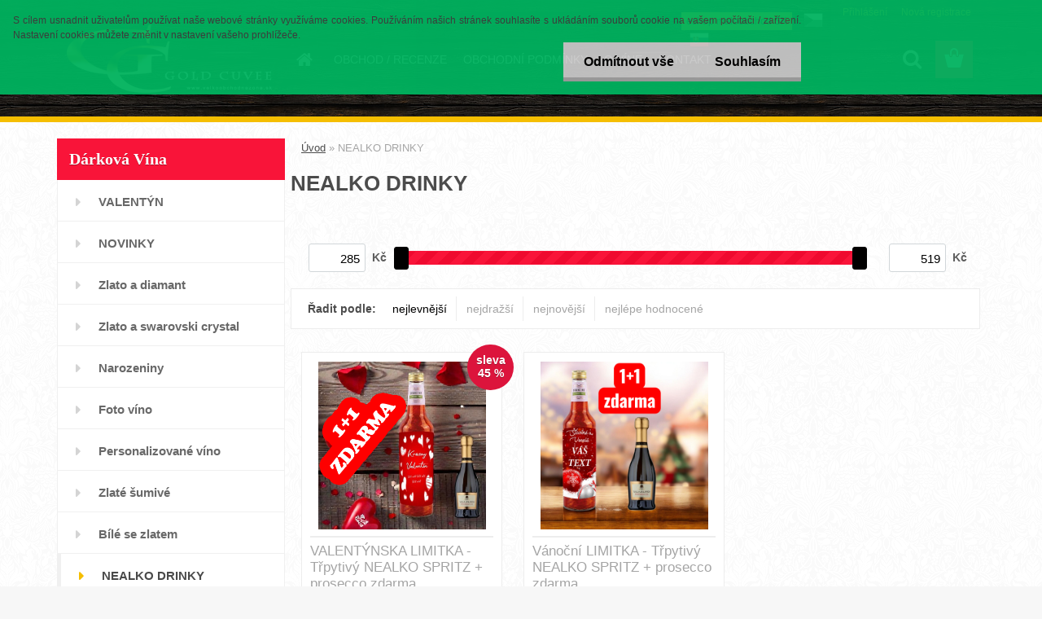

--- FILE ---
content_type: text/html; charset=utf-8
request_url: https://www.darkovevino.eu/NEALKO-DRINKY-c63_0_1.htm
body_size: 19576
content:


        <!DOCTYPE html>
    <html xmlns:og="http://ogp.me/ns#" xmlns:fb="http://www.facebook.com/2008/fbml" lang="cs" class="tmpl__3rs08">
      <head>
          <script>
              window.cookie_preferences = getCookieSettings('cookie_preferences');
              window.cookie_statistics = getCookieSettings('cookie_statistics');
              window.cookie_marketing = getCookieSettings('cookie_marketing');

              function getCookieSettings(cookie_name) {
                  if (document.cookie.length > 0)
                  {
                      cookie_start = document.cookie.indexOf(cookie_name + "=");
                      if (cookie_start != -1)
                      {
                          cookie_start = cookie_start + cookie_name.length + 1;
                          cookie_end = document.cookie.indexOf(";", cookie_start);
                          if (cookie_end == -1)
                          {
                              cookie_end = document.cookie.length;
                          }
                          return unescape(document.cookie.substring(cookie_start, cookie_end));
                      }
                  }
                  return false;
              }
          </script>
                    <script async src="https://www.googletagmanager.com/gtag/js?id=NFTQ68D"></script>
                            <script>
                    window.dataLayer = window.dataLayer || [];
                    function gtag(){dataLayer.push(arguments)};
                    gtag('consent', 'default', {
                        'ad_storage': String(window.cookie_marketing) !== 'false' ? 'granted' : 'denied',
                        'analytics_storage': String(window.cookie_statistics) !== 'false' ? 'granted' : 'denied',
                        'ad_personalization': String(window.cookie_statistics) !== 'false' ? 'granted' : 'denied',
                        'ad_user_data': String(window.cookie_statistics) !== 'false' ? 'granted' : 'denied'
                    });
                    dataLayer.push({
                        'event': 'default_consent'
                    });
                </script>
                    <script>(function(w,d,s,l,i){w[l]=w[l]||[];w[l].push({'gtm.start':
          new Date().getTime(),event:'gtm.js'});var f=d.getElementsByTagName(s)[0],
        j=d.createElement(s),dl=l!='dataLayer'?'&l='+l:'';j.async=true;j.src=
        'https://www.googletagmanager.com/gtm.js?id='+i+dl;f.parentNode.insertBefore(j,f);
      })(window,document,'script','dataLayer','GTM-NFTQ68D');
        window.dataLayer = window.dataLayer || [];
        window.dataLayer.push({
            event: 'eec.pageview',
            clientIP: '18.191.246.XX'
        });

    </script>
          <script type="text/javascript" src="https://c.seznam.cz/js/rc.js"></script>
              <title>NEALKOHOLICKÉ DRINKY</title>
        <script type="text/javascript">var action_unavailable='action_unavailable';var id_language = 'cs';var id_country_code = 'CZ';var language_code = 'cs-CZ';var path_request = '/request.php';var type_request = 'POST';var cache_break = "2519"; var enable_console_debug = false; var enable_logging_errors = false;var administration_id_language = 'cs';var administration_id_country_code = 'CZ';</script>          <script type="text/javascript" src="//ajax.googleapis.com/ajax/libs/jquery/1.8.3/jquery.min.js"></script>
          <script type="text/javascript" src="//code.jquery.com/ui/1.12.1/jquery-ui.min.js" ></script>
                  <script src="/wa_script/js/jquery.hoverIntent.minified.js?_=2025-01-22-11-52" type="text/javascript"></script>
        <script type="text/javascript" src="/admin/jscripts/jquery.qtip.min.js?_=2025-01-22-11-52"></script>
                  <script src="/wa_script/js/jquery.selectBoxIt.min.js?_=2025-01-22-11-52" type="text/javascript"></script>
                  <script src="/wa_script/js/bs_overlay.js?_=2025-01-22-11-52" type="text/javascript"></script>
        <script src="/wa_script/js/bs_design.js?_=2025-01-22-11-52" type="text/javascript"></script>
        <script src="/admin/jscripts/wa_translation.js?_=2025-01-22-11-52" type="text/javascript"></script>
        <link rel="stylesheet" type="text/css" href="/css/jquery.selectBoxIt.wa_script.css?_=2025-01-22-11-52" media="screen, projection">
        <link rel="stylesheet" type="text/css" href="/css/jquery.qtip.lupa.css?_=2025-01-22-11-52">
        
                  <script src="/wa_script/js/jquery.colorbox-min.js?_=2025-01-22-11-52" type="text/javascript"></script>
          <link rel="stylesheet" type="text/css" href="/css/colorbox.css?_=2025-01-22-11-52">
          <script type="text/javascript">
            jQuery(document).ready(function() {
              (function() {
                function createGalleries(rel) {
                  var regex = new RegExp(rel + "\\[(\\d+)]"),
                      m, group = "g_" + rel, groupN;
                  $("a[rel*=" + rel + "]").each(function() {
                    m = regex.exec(this.getAttribute("rel"));
                    if(m) {
                      groupN = group + m[1];
                    } else {
                      groupN = group;
                    }
                    $(this).colorbox({
                      rel: groupN,
                      slideshow:false,
                       maxWidth: "85%",
                       maxHeight: "85%",
                       returnFocus: false
                    });
                  });
                }
                createGalleries("lytebox");
                createGalleries("lyteshow");
              })();
            });</script>
          <script type="text/javascript">
      function init_products_hovers()
      {
        jQuery(".product").hoverIntent({
          over: function(){
            jQuery(this).find(".icons_width_hack").animate({width: "130px"}, 300, function(){});
          } ,
          out: function(){
            jQuery(this).find(".icons_width_hack").animate({width: "10px"}, 300, function(){});
          },
          interval: 40
        });
      }
      jQuery(document).ready(function(){

        jQuery(".param select, .sorting select").selectBoxIt();

        jQuery(".productFooter").click(function()
        {
          var $product_detail_link = jQuery(this).parent().find("a:first");

          if($product_detail_link.length && $product_detail_link.attr("href"))
          {
            window.location.href = $product_detail_link.attr("href");
          }
        });
        init_products_hovers();
        
        ebar_details_visibility = {};
        ebar_details_visibility["user"] = false;
        ebar_details_visibility["basket"] = false;

        ebar_details_timer = {};
        ebar_details_timer["user"] = setTimeout(function(){},100);
        ebar_details_timer["basket"] = setTimeout(function(){},100);

        function ebar_set_show($caller)
        {
          var $box_name = $($caller).attr("id").split("_")[0];

          ebar_details_visibility["user"] = false;
          ebar_details_visibility["basket"] = false;

          ebar_details_visibility[$box_name] = true;

          resolve_ebar_set_visibility("user");
          resolve_ebar_set_visibility("basket");
        }

        function ebar_set_hide($caller)
        {
          var $box_name = $($caller).attr("id").split("_")[0];

          ebar_details_visibility[$box_name] = false;

          clearTimeout(ebar_details_timer[$box_name]);
          ebar_details_timer[$box_name] = setTimeout(function(){resolve_ebar_set_visibility($box_name);},300);
        }

        function resolve_ebar_set_visibility($box_name)
        {
          if(   ebar_details_visibility[$box_name]
             && jQuery("#"+$box_name+"_detail").is(":hidden"))
          {
            jQuery("#"+$box_name+"_detail").slideDown(300);
          }
          else if(   !ebar_details_visibility[$box_name]
                  && jQuery("#"+$box_name+"_detail").not(":hidden"))
          {
            jQuery("#"+$box_name+"_detail").slideUp(0, function() {
              $(this).css({overflow: ""});
            });
          }
        }

        
        jQuery("#user_icon").hoverIntent({
          over: function(){
            ebar_set_show(this);
            jQuery("#ebar_right_content .img_cart, #basket_icon").qtip("hide");
          } ,
          out: function(){
            ebar_set_hide(this);
          },
          interval: 40
        });
        
        jQuery("#user_icon").click(function(e)
        {
          if(jQuery(e.target).attr("id") == "user_icon")
          {
            window.location.href = "https://www.darkovevino.eu/darkovevino/e-login/";
          }
        });

        jQuery("#basket_icon").click(function(e)
        {
          if(jQuery(e.target).attr("id") == "basket_icon")
          {
            window.location.href = "https://www.darkovevino.eu/darkovevino/e-basket/";
          }
        });
      BS.Basket.$default_top_basket = false;
      });
    </script>        <meta http-equiv="Content-language" content="cs">
        <meta http-equiv="Content-Type" content="text/html; charset=utf-8">
        <meta name="language" content="czech">
        <meta name="keywords" content="nealko,drinky">
        <meta name="description" content="NEALKO DRINKY">
        <meta name="revisit-after" content="1 Days">
        <meta name="distribution" content="global">
        <meta name="expires" content="never">
                  <meta name="expires" content="never">
                    <link rel="canonical" href="https://www.darkovevino.eu/NEALKO-DRINKY-c63_0_1.htm"/>
          <meta property="og:image" content="http://www.darkovevino.eu/fotky38261/design_setup/images/custom_image_logo.png" />
<meta property="og:image:secure_url" content="https://www.darkovevino.eu/fotky38261/design_setup/images/custom_image_logo.png" />
<meta property="og:image:type" content="image/jpeg" />
<meta property="og:url" content="http://www.darkovevino.eu/darkovevino/eshop/63-1-NEALKO-DRINKY" />
<meta property="og:title" content="NEALKOHOLICKÉ DRINKY" />
<meta property="og:description" content="NEALKO DRINKY" />
<meta property="og:type" content="website" />
<meta property="og:site_name" content="Dárkové vína na narozeniny a svátky. Maloobchod - Velkoobchod." />

<meta name="google-site-verification" content="Y328lY6-M9gn-V9ihoArBmgPYjvP54rfZot-mOuOcvI"/>            <meta name="robots" content="index, follow">
                      <link href="//www.darkovevino.eu/fotky38261/favicon-16x16.png" rel="icon" type="image/png">
          <link rel="shortcut icon" type="image/png" href="//www.darkovevino.eu/fotky38261/favicon-16x16.png">
                  <link rel="stylesheet" type="text/css" href="/css/lang_dependent_css/lang_cs.css?_=2025-01-22-11-52" media="screen, projection">
                <link rel='stylesheet' type='text/css' href='/wa_script/js/styles.css?_=2025-01-22-11-52'>
        <script language='javascript' type='text/javascript' src='/wa_script/js/javascripts.js?_=2025-01-22-11-52'></script>
        <script language='javascript' type='text/javascript' src='/wa_script/js/check_tel.js?_=2025-01-22-11-52'></script>
          <script src="/assets/javascripts/buy_button.js?_=2025-01-22-11-52"></script>
            <script type="text/javascript" src="/wa_script/js/bs_user.js?_=2025-01-22-11-52"></script>
        <script type="text/javascript" src="/wa_script/js/bs_fce.js?_=2025-01-22-11-52"></script>
        <script type="text/javascript" src="/wa_script/js/bs_fixed_bar.js?_=2025-01-22-11-52"></script>
        <script type="text/javascript" src="/bohemiasoft/js/bs.js?_=2025-01-22-11-52"></script>
        <script src="/wa_script/js/jquery.number.min.js?_=2025-01-22-11-52" type="text/javascript"></script>
        <script type="text/javascript">
            BS.User.id = 38261;
            BS.User.domain = "darkovevino";
            BS.User.is_responsive_layout = true;
            BS.User.max_search_query_length = 50;
            BS.User.max_autocomplete_words_count = 5;

            WA.Translation._autocompleter_ambiguous_query = ' Hledavý výraz je pro našeptávač příliš obecný. Zadejte prosím další znaky, slova nebo pokračujte odesláním formuláře pro vyhledávání.';
            WA.Translation._autocompleter_no_results_found = ' Nebyly nalezeny žádné produkty ani kategorie.';
            WA.Translation._error = " Chyba";
            WA.Translation._success = " Nastaveno";
            WA.Translation._warning = " Upozornění";
            WA.Translation._multiples_inc_notify = '<p class="multiples-warning"><strong>Tento produkt je možné objednat pouze v násobcích #inc#. </strong><br><small>Vámi zadaný počet kusů byl navýšen dle tohoto násobku.</small></p>';
            WA.Translation._shipping_change_selected = " Změnit...";
            WA.Translation._shipping_deliver_to_address = " Zásilka bude doručena na zvolenou adresu";

            BS.Design.template = {
              name: "3rs08",
              is_selected: function(name) {
                if(Array.isArray(name)) {
                  return name.indexOf(this.name) > -1;
                } else {
                  return name === this.name;
                }
              }
            };
            BS.Design.isLayout3 = true;
            BS.Design.templates = {
              TEMPLATE_ARGON: "argon",TEMPLATE_NEON: "neon",TEMPLATE_CARBON: "carbon",TEMPLATE_XENON: "xenon",TEMPLATE_AURUM: "aurum",TEMPLATE_CUPRUM: "cuprum",TEMPLATE_ERBIUM: "erbium",TEMPLATE_CADMIUM: "cadmium",TEMPLATE_BARIUM: "barium",TEMPLATE_CHROMIUM: "chromium",TEMPLATE_SILICIUM: "silicium",TEMPLATE_IRIDIUM: "iridium",TEMPLATE_INDIUM: "indium",TEMPLATE_OXYGEN: "oxygen",TEMPLATE_HELIUM: "helium",TEMPLATE_FLUOR: "fluor",TEMPLATE_FERRUM: "ferrum",TEMPLATE_TERBIUM: "terbium",TEMPLATE_URANIUM: "uranium",TEMPLATE_ZINCUM: "zincum",TEMPLATE_CERIUM: "cerium",TEMPLATE_KRYPTON: "krypton",TEMPLATE_THORIUM: "thorium",TEMPLATE_ETHERUM: "etherum",TEMPLATE_KRYPTONIT: "kryptonit",TEMPLATE_TITANIUM: "titanium",TEMPLATE_PLATINUM: "platinum"            };
        </script>
        <script async src="//pagead2.googlesyndication.com/pagead/js/adsbygoogle.js"></script>
<script>
  (adsbygoogle = window.adsbygoogle || []).push({
    google_ad_client: "ca-pub-6284390062605122",
    enable_page_level_ads: true
  });
</script>
          <script src="/js/progress_button/modernizr.custom.js"></script>
                      <link rel="stylesheet" type="text/css" href="/bower_components/owl.carousel/dist/assets/owl.carousel.min.css" />
            <link rel="stylesheet" type="text/css" href="/bower_components/owl.carousel/dist/assets/owl.theme.default.min.css" />
            <script src="/bower_components/owl.carousel/dist/owl.carousel.min.js"></script>
                    <link rel="stylesheet" type="text/css" href="//static.bohemiasoft.com/jave/style.css?_=2025-01-22-11-52" media="screen">
                    <link rel="stylesheet" type="text/css" href="/css/font-awesome.4.7.0.min.css" media="screen">
          <link rel="stylesheet" type="text/css" href="/sablony/nove/3rs08/3rs08red/css/product_var3.css?_=2025-01-22-11-52" media="screen">
                    <link rel="stylesheet"
                type="text/css"
                id="tpl-editor-stylesheet"
                href="/sablony/nove/3rs08/3rs08red/css/colors.css?_=2025-01-22-11-52"
                media="screen">

          <meta name="viewport" content="width=device-width, initial-scale=1.0">
          <link rel="stylesheet" 
                   type="text/css" 
                   href="https://static.bohemiasoft.com/custom-css/argon.css?_1764923345" 
                   media="screen"><link rel="stylesheet" type="text/css" href="/css/steps_order.css?_=2025-01-22-11-52" media="screen"><style type="text/css">
               <!--#site_logo{
                  width: 275px;
                  height: 100px;
                  background-image: url('/fotky38261/design_setup/images/custom_image_logo.png?cache_time=1453121021');
                  background-repeat: no-repeat;
                  
                }html body .myheader { 
          
          border: black;
          background-repeat: repeat;
          background-position: 0px 0px;
          
        }#page_background{
                  background-image: url('/fotky38261/design_setup/images/custom_image_aroundpage.png?cache_time=1453121021');
                  background-repeat: repeat;
                  background-position: 50% 50%;
                  background-color: #ffffff;
                }.bgLupa{
                  padding: 0;
                  border: none;
                }

 :root { 
 }
-->
                </style>          <link rel="stylesheet" type="text/css" href="/fotky38261/design_setup/css/user_defined.css?_=1645538016" media="screen, projection">
                    <script type="text/javascript" src="/admin/jscripts/wa_dialogs.js?_=2025-01-22-11-52"></script>
            <script>
      $(document).ready(function() {
        if (getCookie('show_cookie_message' + '_38261_cz') != 'no') {
          if($('#cookies-agreement').attr('data-location') === '0')
          {
            $('.cookies-wrapper').css("top", "0px");
          }
          else
          {
            $('.cookies-wrapper').css("bottom", "0px");
          }
          $('.cookies-wrapper').show();
        }

        $('#cookies-notify__close').click(function() {
          setCookie('show_cookie_message' + '_38261_cz', 'no');
          $('#cookies-agreement').slideUp();
          $("#masterpage").attr("style", "");
          setCookie('cookie_preferences', 'true');
          setCookie('cookie_statistics', 'true');
          setCookie('cookie_marketing', 'true');
          window.cookie_preferences = true;
          window.cookie_statistics = true;
          window.cookie_marketing = true;
          if(typeof gtag === 'function') {
              gtag('consent', 'update', {
                  'ad_storage': 'granted',
                  'analytics_storage': 'granted',
                  'ad_user_data': 'granted',
                  'ad_personalization': 'granted'
              });
          }
         return false;
        });

        $("#cookies-notify__disagree").click(function(){
            save_preferences();
        });

        $('#cookies-notify__preferences-button-close').click(function(){
            var cookies_notify_preferences = $("#cookies-notify-checkbox__preferences").is(':checked');
            var cookies_notify_statistics = $("#cookies-notify-checkbox__statistics").is(':checked');
            var cookies_notify_marketing = $("#cookies-notify-checkbox__marketing").is(':checked');
            save_preferences(cookies_notify_preferences, cookies_notify_statistics, cookies_notify_marketing);
        });

        function save_preferences(preferences = false, statistics = false, marketing = false)
        {
            setCookie('show_cookie_message' + '_38261_cz', 'no');
            $('#cookies-agreement').slideUp();
            $("#masterpage").attr("style", "");
            setCookie('cookie_preferences', preferences);
            setCookie('cookie_statistics', statistics);
            setCookie('cookie_marketing', marketing);
            window.cookie_preferences = preferences;
            window.cookie_statistics = statistics;
            window.cookie_marketing = marketing;
            if(marketing && typeof gtag === 'function')
            {
                gtag('consent', 'update', {
                    'ad_storage': 'granted'
                });
            }
            if(statistics && typeof gtag === 'function')
            {
                gtag('consent', 'update', {
                    'analytics_storage': 'granted',
                    'ad_user_data': 'granted',
                    'ad_personalization': 'granted',
                });
            }
            if(marketing === false && BS && BS.seznamIdentity) {
                BS.seznamIdentity.clearIdentity();
            }
        }

        /**
         * @param {String} cookie_name
         * @returns {String}
         */
        function getCookie(cookie_name) {
          if (document.cookie.length > 0)
          {
            cookie_start = document.cookie.indexOf(cookie_name + "=");
            if (cookie_start != -1)
            {
              cookie_start = cookie_start + cookie_name.length + 1;
              cookie_end = document.cookie.indexOf(";", cookie_start);
              if (cookie_end == -1)
              {
                cookie_end = document.cookie.length;
              }
              return unescape(document.cookie.substring(cookie_start, cookie_end));
            }
          }
          return "";
        }
        
        /**
         * @param {String} cookie_name
         * @param {String} value
         */
        function setCookie(cookie_name, value) {
          var time = new Date();
          time.setTime(time.getTime() + 365*24*60*60*1000); // + 1 rok
          var expires = "expires="+time.toUTCString();
          document.cookie = cookie_name + "=" + escape(value) + "; " + expires + "; path=/";
        }
      });
    </script>
    <script async src="https://www.googletagmanager.com/gtag/js?id=AW-792759427"></script><script>
window.dataLayer = window.dataLayer || [];
function gtag(){dataLayer.push(arguments);}
gtag('js', new Date());
gtag('config', 'AW-792759427', { debug_mode: true });
</script>        <script type="text/javascript" src="/wa_script/js/search_autocompleter.js?_=2025-01-22-11-52"></script>
                <link rel="stylesheet" type="text/css" href="/assets/vendor/magnific-popup/magnific-popup.css" />
      <script src="/assets/vendor/magnific-popup/jquery.magnific-popup.js"></script>
      <script type="text/javascript">
        BS.env = {
          decPoint: ",",
          basketFloatEnabled: false        };
      </script>
      <script type="text/javascript" src="/node_modules/select2/dist/js/select2.min.js"></script>
      <script type="text/javascript" src="/node_modules/maximize-select2-height/maximize-select2-height.min.js"></script>
      <script type="text/javascript">
        (function() {
          $.fn.select2.defaults.set("language", {
            noResults: function() {return " Nenalezeny žádné položky"},
            inputTooShort: function(o) {
              var n = o.minimum - o.input.length;
              return " Prosím zadejte #N# nebo více znaků.".replace("#N#", n);
            }
          });
          $.fn.select2.defaults.set("width", "100%")
        })();

      </script>
      <link type="text/css" rel="stylesheet" href="/node_modules/select2/dist/css/select2.min.css" />
      <script type="text/javascript" src="/wa_script/js/countdown_timer.js?_=2025-01-22-11-52"></script>
      <script type="text/javascript" src="/wa_script/js/app.js?_=2025-01-22-11-52"></script>
      <script type="text/javascript" src="/node_modules/jquery-validation/dist/jquery.validate.min.js"></script>

      
          </head>
          <script type="text/javascript">
        var fb_pixel = 'active';
      </script>
      <script type="text/javascript" src="/wa_script/js/fb_pixel_func.js"></script>
        <body class="lang-cs layout3 not-home page-category page-category-63 basket-empty slider_available template-slider-disabled vat-payer-y alternative-currency-n" >
      <!-- Google Tag Manager (noscript) end -->
    <noscript><iframe src="https://www.googletagmanager.com/ns.html?id=GTM-NFTQ68D"
                      height="0" width="0" style="display:none;visibility:hidden"></iframe></noscript>
    <!-- End Google Tag Manager (noscript) -->
      <script>gtag("event", "page_view", {
    "ecomm_pagetype": "category",
    "send_to": "AW-792759427"
});
</script>    <a name="topweb"></a>
            <div id="cookies-agreement" class="cookies-wrapper" data-location="0"
         style="background-color: #00b35f;
                 opacity: 0.95"
    >
      <div class="cookies-notify-background"></div>
      <div class="cookies-notify" style="display:block!important;">
        <div class="cookies-notify__bar">
          <div class="cookies-notify__bar1">
            <div class="cookies-notify__text"
                                 >
                S cílem usnadnit uživatelům používat naše webové stránky využíváme cookies. Používáním našich stránek souhlasíte s ukládáním souborů cookie na vašem počítači / zařízení. Nastavení cookies můžete změnit v nastavení vašeho prohlížeče.            </div>
            <div class="cookies-notify__button">
                <a href="#" id="cookies-notify__disagree" class="secondary-btn"
                   style="color: #000000;
                           background-color: #c8c8c8;
                           opacity: 1"
                >Odmítnout vše</a>
              <a href="#" id="cookies-notify__close"
                 style="color: #000000;
                        background-color: #c8c8c8;
                        opacity: 1"
                >Souhlasím</a>
            </div>
          </div>
                        <div class="cookies-notify__detail_box hidden"
                             >
                <div id="cookies-nofify__close_detail"> Zavřít</div>
                <div>
                    <br />
                    <b> Co jsou cookies?</b><br />
                    <span> Cookies jsou krátké textové informace, které jsou uloženy ve Vašem prohlížeči. Tyto informace běžně používají všechny webové stránky a jejich procházením dochází k ukládání cookies. Pomocí partnerských skriptů, které mohou stránky používat (například Google analytics</span><br /><br />
                    <b> Jak lze nastavit práci webu s cookies?</b><br />
                    <span> Přestože doporučujeme povolit používání všech typů cookies, práci webu s nimi můžete nastavit dle vlastních preferencí pomocí checkboxů zobrazených níže. Po odsouhlasení nastavení práce s cookies můžete změnit své rozhodnutí smazáním či editací cookies přímo v nastavení Vašeho prohlížeče. Podrobnější informace k promazání cookies najdete v nápovědě Vašeho prohlížeče.</span>
                </div>
                <div class="cookies-notify__checkboxes"
                                    >
                    <div class="checkbox-custom checkbox-default cookies-notify__checkbox">
                        <input type="checkbox" id="cookies-notify-checkbox__functional" checked disabled />
                        <label for="cookies-notify-checkbox__functional" class="cookies-notify__checkbox_label"> Nutné</label>
                    </div>
                    <div class="checkbox-custom checkbox-default cookies-notify__checkbox">
                        <input type="checkbox" id="cookies-notify-checkbox__preferences" checked />
                        <label for="cookies-notify-checkbox__preferences" class="cookies-notify__checkbox_label"> Preferenční</label>
                    </div>
                    <div class="checkbox-custom checkbox-default cookies-notify__checkbox">
                        <input type="checkbox" id="cookies-notify-checkbox__statistics" checked />
                        <label for="cookies-notify-checkbox__statistics" class="cookies-notify__checkbox_label"> Statistické</label>
                    </div>
                    <div class="checkbox-custom checkbox-default cookies-notify__checkbox">
                        <input type="checkbox" id="cookies-notify-checkbox__marketing" checked />
                        <label for="cookies-notify-checkbox__marketing" class="cookies-notify__checkbox_label"> Marketingové</label>
                    </div>
                </div>
                <div id="cookies-notify__cookie_types">
                    <div class="cookies-notify__cookie_type cookie-active" data-type="functional">
                         Nutné (13)
                    </div>
                    <div class="cookies-notify__cookie_type" data-type="preferences">
                         Preferenční (1)
                    </div>
                    <div class="cookies-notify__cookie_type" data-type="statistics">
                         Statistické (15)
                    </div>
                    <div class="cookies-notify__cookie_type" data-type="marketing">
                         Marketingové (15)
                    </div>
                    <div class="cookies-notify__cookie_type" data-type="unclassified">
                         Neklasifikované (7)
                    </div>
                </div>
                <div id="cookies-notify__cookie_detail">
                    <div class="cookie-notify__cookie_description">
                        <span id="cookie-notify__description_functional" class="cookie_description_active"> Tyto informace jsou nezbytné ke správnému chodu webové stránky jako například vkládání zboží do košíku, uložení vyplněných údajů nebo přihlášení do zákaznické sekce.</span>
                        <span id="cookie-notify__description_preferences" class="hidden"> Tyto cookies umožní přizpůsobit chování nebo vzhled stránky dle Vašich potřeb, například volba jazyka.</span>
                        <span id="cookie-notify__description_statistics" class="hidden"> Díky těmto cookies mohou majitelé i developeři webu více porozumět chování uživatelů a vyvijet stránku tak, aby byla co nejvíce prozákaznická. Tedy abyste co nejrychleji našli hledané zboží nebo co nejsnáze dokončili jeho nákup.</span>
                        <span id="cookie-notify__description_marketing" class="hidden"> Tyto informace umožní personalizovat zobrazení nabídek přímo pro Vás díky historické zkušenosti procházení dřívějších stránek a nabídek.</span>
                        <span id="cookie-notify__description_unclassified" class="hidden"> Tyto cookies prozatím nebyly roztříděny do vlastní kategorie.</span>
                    </div>
                    <style>
                        #cookies-notify__cookie_detail_table td
                        {
                            color: #ffffff                        }
                    </style>
                    <table class="table" id="cookies-notify__cookie_detail_table">
                        <thead>
                            <tr>
                                <th> Jméno</th>
                                <th> Účel</th>
                                <th> Vypršení</th>
                            </tr>
                        </thead>
                        <tbody>
                                                    <tr>
                                <td>show_cookie_message</td>
                                <td>Ukládá informaci o potřebě zobrazení cookie lišty</td>
                                <td>1 rok</td>
                            </tr>
                                                        <tr>
                                <td>__zlcmid</td>
                                <td>Tento soubor cookie se používá k uložení identity návštěvníka během návštěv a preference návštěvníka deaktivovat naši funkci živého chatu. </td>
                                <td>1 rok</td>
                            </tr>
                                                        <tr>
                                <td>__cfruid</td>
                                <td>Tento soubor cookie je součástí služeb poskytovaných společností Cloudflare – včetně vyrovnávání zátěže, doručování obsahu webových stránek a poskytování připojení DNS pro provozovatele webových stránek. </td>
                                <td>relace</td>
                            </tr>
                                                        <tr>
                                <td>_auth</td>
                                <td>Zajišťuje bezpečnost procházení návštěvníků tím, že zabraňuje padělání požadavků mezi stránkami. Tento soubor cookie je nezbytný pro bezpečnost webu a návštěvníka. </td>
                                <td>1 rok</td>
                            </tr>
                                                        <tr>
                                <td>csrftoken</td>
                                <td>Pomáhá předcházet útokům Cross-Site Request Forgery (CSRF). 
</td>
                                <td>1 rok</td>
                            </tr>
                                                        <tr>
                                <td>PHPSESSID</td>
                                <td>Zachovává stav uživatelské relace napříč požadavky na stránky. </td>
                                <td>relace</td>
                            </tr>
                                                        <tr>
                                <td>rc::a</td>
                                <td>Tento soubor cookie se používá k rozlišení mezi lidmi a roboty. To je výhodné pro web, aby
vytvářet platné zprávy o používání jejich webových stránek. </td>
                                <td>persistentní</td>
                            </tr>
                                                        <tr>
                                <td>rc::c</td>
                                <td>Tento soubor cookie se používá k rozlišení mezi lidmi a roboty. </td>
                                <td>relace</td>
                            </tr>
                                                        <tr>
                                <td>AWSALBCORS</td>
                                <td>Registruje, který server-cluster obsluhuje návštěvníka. To se používá v kontextu s vyrovnáváním zátěže, aby se optimalizovala uživatelská zkušenost. </td>
                                <td>6 dnů</td>
                            </tr>
                                                        <tr>
                                <td>18plus_allow_access#</td>
                                <td>Ukládá informaci o odsouhlasení okna 18+ pro web.</td>
                                <td>neznámý</td>
                            </tr>
                                                        <tr>
                                <td>18plus_cat#</td>
                                <td>Ukládá informaci o odsouhlasení okna 18+ pro kategorii.</td>
                                <td>neznámý</td>
                            </tr>
                                                        <tr>
                                <td>bs_slide_menu</td>
                                <td></td>
                                <td>neznámý</td>
                            </tr>
                                                        <tr>
                                <td>left_menu</td>
                                <td>Ukládá informaci o způsobu zobrazení levého menu.</td>
                                <td>neznámý</td>
                            </tr>
                                                    </tbody>
                    </table>
                    <div class="cookies-notify__button">
                        <a href="#" id="cookies-notify__preferences-button-close"
                           style="color: #000000;
                                background-color: #c8c8c8;
                                opacity: 1">
                            Uložit nastavení                        </a>
                    </div>
                </div>
            </div>
                    </div>
      </div>
    </div>
    
  <div id="responsive_layout_large"></div><div id="page">    <script type="text/javascript">
      var responsive_articlemenu_name = ' Menu';
      var responsive_eshopmenu_name = ' E-shop';
    </script>
        <link rel="stylesheet" type="text/css" href="/css/masterslider.css?_=2025-01-22-11-52" media="screen, projection">
    <script type="text/javascript" src="/js/masterslider.min.js"></script>
    <div class="myheader">
                <div class="navigate_bar">
            <div class="logo-wrapper">
            <a id="site_logo" href="//www.darkovevino.eu" class="mylogo" aria-label="Logo"></a>
    </div>
                        <!--[if IE 6]>
    <style>
    #main-menu ul ul{visibility:visible;}
    </style>
    <![endif]-->

    
    <div id="topmenu"><!-- TOPMENU -->
            <div id="main-menu" class="">
                 <ul>
            <li class="eshop-menu-home">
              <a href="//www.darkovevino.eu" class="top_parent_act" aria-label="Homepage">
                              </a>
            </li>
          </ul>
          
<ul><li class="eshop-menu-1 eshop-menu-order-1 eshop-menu-odd"><a href="/OBCHOD-RECENZE-a1_0.htm"  class="top_parent">OBCHOD / RECENZE</a>
</li></ul>
<ul><li class="eshop-menu-3 eshop-menu-order-2 eshop-menu-even"><a href="/OBCHODNI-PODMINKY-a3_0.htm"  class="top_parent">OBCHODNÍ PODMÍNKY</a>
</li></ul>
<ul><li class="eshop-menu-5 eshop-menu-order-3 eshop-menu-odd"><a href="/O-VINE-a5_0.htm"  class="top_parent">O VÍNE</a> <ul><!--[if lte IE 7]><table><tr><td><![endif]--> <li class="eshop-submenu-1"><a href="/Vyroba-Vina-a5_1.htm" >Výroba Vína</a></li><li class="eshop-submenu-2"><a href="/Druhy-odrud-vin-a5_2.htm" >Druhy odrůd vín</a></li><li class="eshop-submenu-3"><a href="/Posuzovani-vina-a5_3.htm" >Posuzování vína</a></li><li class="eshop-submenu-9"><a href="/Obchodni-partneri-a5_9.htm" >Obchodní partneri</a></li><li class="eshop-submenu-5"><a href="/Sumive-vina-a5_5.htm" >Šumivé vína</a></li><li class="eshop-submenu-6"><a href="/Darkove-vina-a-etikety-a5_6.htm" >Dárkové vína a etikety</a></li><li class="eshop-submenu-4"><a href="/Nemoci-a-chyby-vin-a5_4.htm" >Nemoci a chyby vín</a></li><li class="eshop-submenu-8"><a href="/Slovnik-vinare-a5_8.htm" >Slovník vinaře</a></li> <!--[if lte IE 7]></td></tr></table><![endif]--></ul> 
</li></ul>
<ul><li class="eshop-menu-2 eshop-menu-order-4 eshop-menu-even"><a href="/KONTAKT-a2_0.htm"  class="top_parent">KONTAKT</a>
</li></ul>      </div>
    </div><!-- END TOPMENU -->
        <div id="search">
      <form name="search" id="searchForm" action="/search-engine.htm" method="GET" enctype="multipart/form-data">
        <label for="q" class="title_left2"> Hľadanie</label>
        <p>
          <input name="slovo" type="text" class="inputBox" id="q" placeholder=" Zadejte text vyhledávání" maxlength="50">
          
          <input type="hidden" id="source_service" value="www.webareal.cz">
        </p>
        <div class="wrapper_search_submit">
          <input type="submit" class="search_submit" aria-label="search" name="search_submit" value="">
        </div>
        <div id="search_setup_area">
          <input id="hledatjak2" checked="checked" type="radio" name="hledatjak" value="2">
          <label for="hledatjak2">Hledat ve zboží</label>
          <br />
          <input id="hledatjak1"  type="radio" name="hledatjak" value="1">
          <label for="hledatjak1">Hledat v článcích</label>
                    <script type="text/javascript">
            function resolve_search_mode_visibility()
            {
              if (jQuery('form[name=search] input').is(':focus'))
              {
                if (jQuery('#search_setup_area').is(':hidden'))
                {
                  jQuery('#search_setup_area').slideDown(400);
                }
              }
              else
              {
                if (jQuery('#search_setup_area').not(':hidden'))
                {
                  jQuery('#search_setup_area').slideUp(400);
                }
              }
            }

            $('form[name=search] input').click(function() {
              this.focus();
            });

            jQuery('form[name=search] input')
                .focus(function() {
                  resolve_search_mode_visibility();
                })
                .blur(function() {
                  setTimeout(function() {
                    resolve_search_mode_visibility();
                  }, 1000);
                });

          </script>
                  </div>
      </form>
    </div>
          </div>
          </div>
    <script type="text/javascript" src="/wa_script/js/wz_tooltip.js"></script><div id="jazyky"> 
<div id="mybox">
<a class="obchod" href="http://www.webareal.sk/darceky-na-narodeniny">eshop maloobchod SK</a>
  <a href="#"><img src="/fotky38261/sablona/cs_black.png" alt="cz" /></a>
  <a href="http://www.velkoobchodnazona.sk/"><img src="/fotky38261/sablona/sk.png" alt="sk" /></a>
</div>
</div>
<div id="page_background">      <div class="hack-box"><!-- HACK MIN WIDTH FOR IE 5, 5.5, 6  -->
                  <div id="masterpage" ><!-- MASTER PAGE -->
              <div id="header">          </div><!-- END HEADER -->
          
  <div id="ebar" class="" >        <div id="ebar_set">
                <div id="user_icon">

                            <div id="user_detail">
                    <div id="user_arrow_tag"></div>
                    <div id="user_content_tag">
                        <div id="user_content_tag_bg">
                            <a href="/darkovevino/e-login/"
                               class="elink user_login_text"
                               >
                               Přihlášení                            </a>
                            <a href="/darkovevino/e-register/"
                               class="elink user-logout user_register_text"
                               >
                               Nová registrace                            </a>
                        </div>
                    </div>
                </div>
            
        </div>
        
                <div id="basket_icon" >
            <div id="basket_detail">
                <div id="basket_arrow_tag"></div>
                <div id="basket_content_tag">
                    <a id="quantity_tag" href="/darkovevino/e-basket" rel="nofollow" class="elink"><span class="quantity_count">0</span></a>
                                    </div>
            </div>
        </div>
                <a id="basket_tag"
           href="darkovevino/e-basket"
           rel="nofollow"
           class="elink">
            <span id="basket_tag_left">&nbsp;</span>
            <span id="basket_tag_right">
                0 ks            </span>
        </a>
                </div></div>          <div id="aroundpage"><!-- AROUND PAGE -->
            
      <!-- LEFT BOX -->
      <div id="left-box">
              <div class="menu-typ-1" id="left_eshop">
                <p class="title_left_eshop">Dárková Vína</p>
          
        <div id="inleft_eshop">
          <div class="leftmenu2">
                <ul class="root-eshop-menu">
              <li class="leftmenuDef category-menu-46 category-menu-order-1 category-menu-odd">
          <a href="/VALENTYN-c46_0_1.htm">VALENTÝN</a>        </li>

                <li class="leftmenuDef category-menu-36 category-menu-order-2 category-menu-even">
          <a href="/NOVINKY-c36_0_1.htm">NOVINKY</a>        </li>

                <li class="leftmenuDef category-menu-66 category-menu-order-3 category-menu-odd">
          <a href="/Zlato-a-diamant-c66_0_1.htm">Zlato a diamant</a>        </li>

                <li class="leftmenuDef category-menu-72 category-menu-order-4 category-menu-even">
          <a href="/Zlato-a-swarovski-crystal-c72_0_1.htm">Zlato a swarovski crystal</a>        </li>

                <li class="leftmenuDef category-menu-43 category-menu-order-5 category-menu-odd">
          <a href="/Narozeniny-c43_0_1.htm">Narozeniny</a>        </li>

                <li class="leftmenuDef category-menu-33 category-menu-order-6 category-menu-even">
          <a href="/Foto-vino-c33_0_1.htm">Foto víno</a>        </li>

                <li class="leftmenuDef category-menu-44 category-menu-order-7 category-menu-odd">
          <a href="/Personalizovane-vino-c44_0_1.htm">Personalizované víno</a>        </li>

                <li class="leftmenuDef category-menu-19 category-menu-order-8 category-menu-even">
          <a href="/Zlate-sumive-c19_0_1.htm">Zlaté šumivé</a>        </li>

                <li class="leftmenuDef category-menu-24 category-menu-order-9 category-menu-odd">
          <a href="/Bile-se-zlatem-c24_0_1.htm">Bílé se zlatem</a>        </li>

                <li class="leftmenuAct category-menu-63 category-menu-order-10 category-menu-even">
          <a href="/NEALKO-DRINKY-c63_0_1.htm">NEALKO DRINKY</a>        </li>

            <ul class="eshop-submenu level-2">
          </ul>
      <style>
        #left-box .remove_point a::before
        {
          display: none;
        }
      </style>
            <li class="leftmenuDef category-menu-67 category-menu-order-11 category-menu-odd">
          <a href="/Darkove-caje-a-cajovi-medvidci-c67_0_1.htm">Dárkové čaje a čajoví medvídci</a>        </li>

                <li class="leftmenuDef category-menu-68 category-menu-order-12 category-menu-even">
          <a href="/Darkova-kava-c68_0_1.htm">Dárková káva</a>        </li>

                <li class="leftmenuDef category-menu-70 category-menu-order-13 category-menu-odd">
          <a href="/Mandala-darky-c70_0_1.htm">Mandala dárky</a>        </li>

                <li class="leftmenuDef category-menu-71 category-menu-order-14 category-menu-even">
          <a href="/Darkovy-kos-c71_0_1.htm">Dárkový koš</a>        </li>

                <li class="leftmenuDef category-menu-69 category-menu-order-15 category-menu-odd">
          <a href="/Umelecke-obrazy-ze-zlata-c69_0_1.htm">Umělecké obrazy ze zlata</a>        </li>

                <li class="leftmenuCat category-menu-sep-41 category-menu-sep-order-1">
          PODLE  ZAMĚŘENÍ        </li>

                <li class="leftmenuDef category-menu-37 category-menu-order-16 category-menu-even">
          <a href="/Svatebni-c37_0_1.htm">Svatební</a>        </li>

                <li class="leftmenuDef category-menu-45 category-menu-order-17 category-menu-odd">
          <a href="/Sport-Prace-Skola-c45_0_1.htm">Sport-Práce-Škola</a>        </li>

                <li class="leftmenuDef category-menu-47 category-menu-order-18 category-menu-even">
          <a href="/Ovocne-bublinky-frizzante-c47_0_1.htm">Ovocné bublinky, frizzante</a>        </li>

                <li class="leftmenuDef category-menu-56 category-menu-order-19 category-menu-odd">
          <a href="/Ovocna-vina-c56_0_1.htm">Ovocná vína </a>        </li>

                <li class="leftmenuDef category-menu-59 category-menu-order-20 category-menu-even">
          <a href="/Boruvkove-vino-c59_0_1.htm">Borůvkové víno</a>        </li>

                <li class="leftmenuDef category-menu-60 category-menu-order-21 category-menu-odd">
          <a href="/Rybizove-vino-c60_0_1.htm">Rybízové víno</a>        </li>

                <li class="leftmenuDef category-menu-61 category-menu-order-22 category-menu-even">
          <a href="/Visnove-vino-c61_0_1.htm">Višňové víno</a>        </li>

                <li class="leftmenuDef category-menu-64 category-menu-order-23 category-menu-odd">
          <a href="/Jahodove-vino-c64_0_1.htm">Jahodové víno</a>        </li>

                <li class="leftmenuDef category-menu-65 category-menu-order-24 category-menu-even">
          <a href="/Angrestove-vino-c65_0_1.htm">Angreštové víno</a>        </li>

                <li class="leftmenuDef category-menu-62 category-menu-order-25 category-menu-odd">
          <a href="/Malinove-vino-c62_0_1.htm">Malinové víno</a>        </li>

                <li class="leftmenuDef category-menu-28 category-menu-order-26 category-menu-even">
          <a href="/Darkove-vino-Darkove-kose-c28_0_1.htm">Dárkové víno - Dárkové koše</a>        </li>

                <li class="leftmenuDef category-menu-12 category-menu-order-27 category-menu-odd">
          <a href="/Alkoholove-darky-doplnky-c12_0_1.htm">Alkoholové dárky doplňky</a>        </li>

                <li class="leftmenuDef category-menu-32 category-menu-order-28 category-menu-even">
          <a href="/Darkove-obaly-na-vina-c32_0_1.htm">Dárkové obaly na vína</a>        </li>

                <li class="leftmenuCat category-menu-sep-48 category-menu-sep-order-2">
          TOP        </li>

                <li class="leftmenuDef category-menu-53 category-menu-order-29 category-menu-odd">
          <a href="/MDZ-a-Den-matek-c53_0_1.htm">MDŽ a Den matek</a>        </li>

                <li class="leftmenuDef category-menu-55 category-menu-order-30 category-menu-even">
          <a href="/Den-otcu-c55_0_1.htm">Den otců</a>        </li>

                <li class="leftmenuDef category-menu-39 category-menu-order-31 category-menu-odd">
          <a href="/Vanocni-darky-c39_0_1.htm">Vánoční dárky</a>        </li>

            </ul>
      <style>
        #left-box .remove_point a::before
        {
          display: none;
        }
      </style>
              </div>
        </div>

        
        <div id="footleft1">
                  </div>

            </div>
            <div id="left_soc">
        <div id="inleft_soc" class="social-box">
          <div id="social_facebook"><iframe src="//www.facebook.com/plugins/like.php?href=http%3A%2F%2Fwww.darkovevino.eu%2Fdarkovevino%2Feshop%2F63-1-NEALKO-DRINKY&amp;layout=button_count&amp;show_faces=false&amp;width=170&amp;action=like&amp;font=lucida+grande&amp;colorscheme=light&amp;height=21" scrolling="no" frameborder="0" style="border:none; overflow:hidden; width: 170px; height:21px;" title="Facebook Likebox"></iframe></div><div id="social_twitter"><a href="//twitter.com/share" class="twitter-share-button" data-url="http://www.darkovevino.eu/darkovevino/eshop/63-1-NEALKO-DRINKY" data-text="NEALKOHOLICKÉ DRINKY" data-count="none">Tweet</a><script type="text/javascript" src="//platform.twitter.com/widgets.js"></script></div>        </div>
      </div>
          <div id="left3">
      <div id="inleft3_top"></div>
      <div id="inleft3">
        <p><strong> </strong></p>
<hr />
<p></p>              </div>
      <div id="inleft3_foot"></div>
    </div>
          </div><!-- END LEFT BOX -->
            <div id="right-box"><!-- RIGHT BOX2 -->
        <!-- xxxx badRight xxxx -->    <div class="news-box"><!-- NEWS BOX -->
      <p class="news-box-title">NOVINKY</p>
      <div class="in-news-box "><!-- in the news -->
        <span class="news-title"><a href="/show-free.htm?fid=11"><img src="/sablony/nove/3rs08/3rs08red/images/arr3.png" alt="arr3">Certifikát kvality zlata gold cuvee 23 karátů</a></span><span class="news-content">Certifikát kvality zlata gold cuvee 23 karátů
... </span><span class="news-title"><a href="/show-free.htm?fid=39"><img src="/sablony/nove/3rs08/3rs08red/images/arr3.png" alt="arr3">Získaná ocenění</a></span><span class="news-content">Vína, které jsou plněné v našich produktech, získávají každoročně ocenění a medaile v hodnoceních... </span><span class="news-title"><a href="/show-free.htm?fid=18"><img src="/sablony/nove/3rs08/3rs08red/images/arr3.png" alt="arr3">Dárkové vína od výrobce</a></span><span class="news-content">Společnost Vínko Limbach s.r.o. přináší na trh řadu výrobků řadové značky Gold Cuvee. Jsme přímým... </span>      </div><!-- end in the news -->
          </div><!-- END NEWS -->
    <div id="news-foot"></div><!-- foot NEWS -->
    <div class="break"></div>
    		<script>
		  gtag('event', 'view_item_list', {
			item_list_id: 'box_action',
			item_list_name: '',
			items: [{"item_id":4806,"item_name":"LOVE - V\u00e1\u0161 text - ryb\u00edzov\u00e9 v\u00edno","price":178.73},{"item_id":5043,"item_name":"Nejlep\u0161\u00ed kolega - Jahodov\u00e9 v\u00edno ","price":178.73},{"item_id":5480,"item_name":"Foto zlat\u00e9 \u0161umiv\u00e9 - newspaper","price":465}]		  });
		</script>
		    <div class="action-box zbozi-akce intag_box action-box-deals"><!-- ACTION -->
      <p class="action-box-title">ZBOŽÍ V AKCI</p>
      <div class="in-action-box "><!-- in the action -->
                    <div class="product3 in-stock-y"
                 onmouseover="this.classList.add('product3Act');"
                 onmouseout="this.classList.remove('product3Act');"
                 data-name="LOVE - Váš text - rybízové víno"
                 data-id="4806"
                 ><!-- PRODUCT BOX 3 -->
                            <div class="product3Title">
                <div class="product3TitleContent">
                  <a href="/LOVE-Vas-text-rybizove-vino-d4806.htm"
                     title="rybízové víno"
                     data-location="box_action"
                     data-id="4806"
                     data-variant-id="0"
                     class="product-box-link"
                  >LOVE - Váš text - rybízové víno</a>
                </div>
                              </div>
                            <div class="product3ImageBox">
                                <a href="/LOVE-Vas-text-rybizove-vino-d4806.htm"
                   data-location="box_action"
                   data-id="4806"
                   data-variant-id="0"
                   class="product-box-link"
                >
                  <img src="/fotky38261/fotom/gen__vyr_4806ribezlove_cervenestextom.jpg"  alt="LOVE - Váš text - rybízové víno" border="0" title="LOVE - Váš text - rybízové víno" height="80">
                </a>

              </div>
                            <div class="clear"></div>
              <div class="product3PriceBox">
                                                <div class="product3Price">
                  <span class="our_price_text">Naše cena</span> <span class="product_price_text">178,73&nbsp;Kč</span>                </div>
                          <div class="stock_yes">
            skladem          </div>
                            <form method="post" action="/buy-product.htm?pid=4806">
                                          <input type="submit"
                           class="buy_btn buy-button-action buy-button-action-2"
                           name=""
                           value="Koupit"
                           data-id="4806"
                           data-variant-id="0"
                        data-product-info='{"count_type":0,"multiples":0}'                    >
                    <div class="clear"></div>
                  </form>
                                </div>
              <div class="clear"></div>
                          </div><!--END PRODUCT BOX 3 -->
             <div class="break"></div>            <div class="product3 in-stock-y"
                 onmouseover="this.classList.add('product3Act');"
                 onmouseout="this.classList.remove('product3Act');"
                 data-name="Nejlepší kolega - Jahodové víno "
                 data-id="5043"
                 ><!-- PRODUCT BOX 3 -->
                            <div class="product3Title">
                <div class="product3TitleContent">
                  <a href="/Nejlepsi-kolega-Jahodove-vino-d5043.htm"
                     title="Jahodové víno"
                     data-location="box_action"
                     data-id="5043"
                     data-variant-id="0"
                     class="product-box-link"
                  >Nejlepší kolega - Jahodové víno </a>
                </div>
                              </div>
                            <div class="product3ImageBox">
                                <a href="/Nejlepsi-kolega-Jahodove-vino-d5043.htm"
                   data-location="box_action"
                   data-id="5043"
                   data-variant-id="0"
                   class="product-box-link"
                >
                  <img src="/fotky38261/fotom/gen__vyr_5043jahoda_nejlepsikolega.jpg"  alt="Nejlepší kolega - Jahodové víno " border="0" title="Nejlepší kolega - Jahodové víno " height="80">
                </a>

              </div>
                            <div class="clear"></div>
              <div class="product3PriceBox">
                                                <div class="product3Price">
                  <span class="our_price_text">Naše cena</span> <span class="product_price_text">178,73&nbsp;Kč</span>                </div>
                          <div class="stock_yes">
            skladem          </div>
                            <form method="post" action="/buy-product.htm?pid=5043">
                                          <input type="submit"
                           class="buy_btn buy-button-action buy-button-action-2"
                           name=""
                           value="Koupit"
                           data-id="5043"
                           data-variant-id="0"
                        data-product-info='{"count_type":0,"multiples":0}'                    >
                    <div class="clear"></div>
                  </form>
                                </div>
              <div class="clear"></div>
                          </div><!--END PRODUCT BOX 3 -->
             <div class="break"></div>            <div class="product3 in-stock-y"
                 onmouseover="this.classList.add('product3Act');"
                 onmouseout="this.classList.remove('product3Act');"
                 data-name="Foto zlaté šumivé - newspaper"
                 data-id="5480"
                 ><!-- PRODUCT BOX 3 -->
                            <div class="product3Title">
                <div class="product3TitleContent">
                  <a href="/Foto-zlate-sumive-newspaper-d5480.htm"
                     title="Gold Cuvee  23 karát"
                     data-location="box_action"
                     data-id="5480"
                     data-variant-id="0"
                     class="product-box-link"
                  >Foto zlaté šumivé - newspaper</a>
                </div>
                              </div>
                            <div class="product3ImageBox">
                                <a href="/Foto-zlate-sumive-newspaper-d5480.htm"
                   data-location="box_action"
                   data-id="5480"
                   data-variant-id="0"
                   class="product-box-link"
                >
                  <img src="/fotky38261/fotom/gen__vyr_5480foto-sampanske-se-zlatem.jpg"  alt="Foto zlaté šumivé - newspaper" border="0" title="Foto zlaté šumivé - newspaper" height="80">
                </a>

              </div>
                            <div class="clear"></div>
              <div class="product3PriceBox">
                                                <div class="product3Price">
                  <span class="our_price_text">Naše cena</span> <span class="product_price_text">465,00&nbsp;Kč</span>                </div>
                          <div class="stock_yes">
            skladem          </div>
                            <form method="post" action="/buy-product.htm?pid=5480">
                                          <input type="submit"
                           class="buy_btn buy-button-action buy-button-action-2"
                           name=""
                           value="Koupit"
                           data-id="5480"
                           data-variant-id="0"
                        data-product-info='{"count_type":0,"multiples":0}'                    >
                    <div class="clear"></div>
                  </form>
                                </div>
              <div class="clear"></div>
                          </div><!--END PRODUCT BOX 3 -->
             <div class="break"></div>      </div><!-- end in the action -->
    </div><!-- END ACTION -->
        <div id="action-foot"></div><!-- foot right box --><div class="break"></div>
        <div class="break"></div>
    <div class="contact-box"><!-- CONTACT BOX -->
            <p class="contact-box-title">KONTAKTY</p>
      <div class="in-contact-box"><!-- in the contacts -->
        <div class="contact" itemscope itemtype="http://schema.org/Organization">
                      <span itemprop="legalName">Vínko Limbach s.r.o.</span><br>
                        <span itemprop="address">
              Cintorínska 7/A<br>              Limbach 90091, SK<br>            </span>
            tel:            <span itemprop="telephone" class="contact-phone">+421 951 185 040</span><br>
            <a class="contact_mail_box" itemprop="email" href="mailto:info@darkovevino.eu">info@darkovevino.eu</a><br>web: www.darkovevino.eu<br>IČO: 53521609<br>        </div>
      </div><!-- end in the contacts -->
          </div><!-- END CONTACT -->
    <div id="contact-foot"></div><!-- foot right box -->
    <div class="break"></div>
    		<script>
		  gtag('event', 'view_item_list', {
			item_list_id: 'box_bestsellers',
			item_list_name: '',
			items: [{"item_id":768,"item_name":"D\u00e1rkov\u00fd vinn\u00fd set 2v1 bez v\u011bku","price":730.81},{"item_id":5290,"item_name":"Zlat\u00e9 \u0161umiv\u00e9 0,75 l k v\u00fdro\u010d\u00ed svatby","price":455.82},{"item_id":869,"item_name":"Gold Cuvee \u0161umiv\u00e9 se zlatem Va\u0161e logo text zlat\u00e1 metalick\u00e1 etiketa","price":455.82}]		  });
		</script>
		      <div class="action-box zbozi-akce intag_box action-box-bestsellers"><!-- ACTION -->
      <p class="action-box-title">NEJPRODÁVANĚJŠÍ</p>
      <div class="in-action-box "><!-- in the action -->
                    <div class="product3 in-stock-y"
                 onmouseover="this.classList.add('product3Act');"
                 onmouseout="this.classList.remove('product3Act');"
                 data-name="Dárkový vinný set 2v1 bez věku"
                 data-id="768"
                 ><!-- PRODUCT BOX 3 -->
                            <div class="product3Title">
                <div class="product3TitleContent">
                  <a href="/Darkovy-vinny-set-2v1-bez-veku-d768.htm"
                     title="Dárky k narozeninám"
                     data-location="box_bestsellers"
                     data-id="768"
                     data-variant-id="0"
                     class="product-box-link"
                  >Dárkový vinný set 2v1 bez věku</a>
                </div>
                              </div>
                            <div class="product3ImageBox">
                                <a href="/Darkovy-vinny-set-2v1-bez-veku-d768.htm"
                   data-location="box_bestsellers"
                   data-id="768"
                   data-variant-id="0"
                   class="product-box-link"
                >
                  <img src="/fotky38261/fotom/gen__vyr_768Darkovy-set-k-narozeninam-bily-00-let.jpg"  alt="Dárkový vinný set 2v1 bez věku" border="0" title="Dárkový vinný set 2v1 bez věku" height="80">
                </a>

              </div>
                            <div class="clear"></div>
              <div class="product3PriceBox">
                                                <div class="product3Price">
                  <span class="our_price_text">Naše cena</span> <span class="product_price_text">730,81&nbsp;Kč</span>                </div>
                <div class="stock_yes">skladem</div>                  <form method="post" action="/buy-product.htm?pid=768">
                                          <input type="submit"
                           class="buy_btn buy-button-action buy-button-action-1"
                           name=""
                           value="Koupit"
                        data-product-info='{"count_type":0,"multiples":0}'                           data-id="768"
                           data-variant-id="0"
                    >
                    <div class="clear"></div>
                  </form>
                                </div>
              <div class="clear"></div>
                          </div><!--END PRODUCT BOX 3 -->
             <div class="break"></div>            <div class="product3 in-stock-y"
                 onmouseover="this.classList.add('product3Act');"
                 onmouseout="this.classList.remove('product3Act');"
                 data-name="Zlaté šumivé 0,75 l k výročí svatby"
                 data-id="5290"
                 ><!-- PRODUCT BOX 3 -->
                            <div class="product3Title">
                <div class="product3TitleContent">
                  <a href="/Zlate-sumive-0-75-l-k-vyroci-svatby-d5290.htm"
                     title=""
                     data-location="box_bestsellers"
                     data-id="5290"
                     data-variant-id="0"
                     class="product-box-link"
                  >Zlaté šumivé 0,75 l k výročí svatby</a>
                </div>
                              </div>
                            <div class="product3ImageBox">
                                <a href="/Zlate-sumive-0-75-l-k-vyroci-svatby-d5290.htm"
                   data-location="box_bestsellers"
                   data-id="5290"
                   data-variant-id="0"
                   class="product-box-link"
                >
                  <img src="/fotky38261/fotom/gen__vyr_5290zlatesampanske.jpg"  alt="Zlaté šumivé 0,75 l k výročí svatby" border="0" title="Zlaté šumivé 0,75 l k výročí svatby" width="80">
                </a>

              </div>
                            <div class="clear"></div>
              <div class="product3PriceBox">
                                                <div class="product3Price">
                  <span class="our_price_text">Naše cena</span> <span class="product_price_text">455,82&nbsp;Kč</span>                </div>
                <div class="stock_yes">skladem</div>                  <form method="post" action="/buy-product.htm?pid=5290">
                                          <input type="submit"
                           class="buy_btn buy-button-action buy-button-action-1"
                           name=""
                           value="Koupit"
                        data-product-info='{"count_type":0,"multiples":0}'                           data-id="5290"
                           data-variant-id="0"
                    >
                    <div class="clear"></div>
                  </form>
                                </div>
              <div class="clear"></div>
                          </div><!--END PRODUCT BOX 3 -->
             <div class="break"></div>            <div class="product3 in-stock-y"
                 onmouseover="this.classList.add('product3Act');"
                 onmouseout="this.classList.remove('product3Act');"
                 data-name="Gold Cuvee šumivé se zlatem Vaše logo text zlatá metalická etiketa"
                 data-id="869"
                 ><!-- PRODUCT BOX 3 -->
                            <div class="product3Title">
                <div class="product3TitleContent">
                  <a href="/Gold-Cuvee-sumive-se-zlatem-Vase-logo-text-zlata-metalicka-etiketa-d869.htm"
                     title=""
                     data-location="box_bestsellers"
                     data-id="869"
                     data-variant-id="0"
                     class="product-box-link"
                  >Gold Cuvee šumivé se zlatem Vaše logo text zlatá metalická etiketa</a>
                </div>
                              </div>
                            <div class="product3ImageBox">
                                <a href="/Gold-Cuvee-sumive-se-zlatem-Vase-logo-text-zlata-metalicka-etiketa-d869.htm"
                   data-location="box_bestsellers"
                   data-id="869"
                   data-variant-id="0"
                   class="product-box-link"
                >
                  <img src="/fotky38261/fotom/gen__vyr_869_vyr_867Personalizovane-zlate-sampanske.jpg"  alt="Gold Cuvee šumivé se zlatem Vaše logo text zlatá metalická etiketa" border="0" title="Gold Cuvee šumivé se zlatem Vaše logo text zlatá metalická etiketa" height="80">
                </a>

              </div>
                            <div class="clear"></div>
              <div class="product3PriceBox">
                                                <div class="product3Price">
                  <span class="our_price_text">Naše cena</span> <span class="product_price_text">455,82&nbsp;Kč</span>                </div>
                <div class="stock_yes">skladem</div>                  <form method="post" action="/buy-product.htm?pid=869">
                                          <input type="submit"
                           class="buy_btn buy-button-action buy-button-action-1"
                           name=""
                           value="Koupit"
                        data-product-info='{"count_type":0,"multiples":0}'                           data-id="869"
                           data-variant-id="0"
                    >
                    <div class="clear"></div>
                  </form>
                                </div>
              <div class="clear"></div>
                          </div><!--END PRODUCT BOX 3 -->
             <div class="break"></div>      </div><!-- end in the action -->
    </div><!-- END ACTION -->
        <div id="action-foot"></div><!-- foot right box --><div class="break"></div>
          </div><!-- END RIGHT BOX -->
      

            <hr class="hide">
                        <div id="centerpage"><!-- CENTER PAGE -->
              <div id="incenterpage"><!-- in the center -->
                  <script src="/wa_script/js/params.js?u=2025-01-22-11-52" type="text/javascript"></script>
  <script type="text/javascript">
      WA.Translation._h1_page = 'strana';
  </script>
  <script src="/wa_script/js/jquery.ui.touch-punch.min.js?u=4" type="text/javascript"></script>
      <div id="wherei"><!-- wherei -->
      <p>
        <a href="/">Úvod</a>
                          <span class="arrow">&#187;</span>
          <span class="active">NEALKO DRINKY</span></p>
            </p>
    </div><!-- END wherei -->
    <script type="application/ld+json">
    {
    "@context": "http://schema.org",
    "@type": "BreadcrumbList",
    "itemListElement": [
    {
        "@type": "ListItem",
        "position": 1,
        "item": {
            "@id": "https://www.darkovevino.eu",
            "name": "Home"
        }
    },
            {
                "@type": "ListItem",
                "position": 2,
                "item": {
                    "@id": "https://www.darkovevino.eu/NEALKO-DRINKY-c63_0_1.htm",
                    "name": "NEALKO DRINKY"
                }
            }

          ]}
     </script>
        <h1 class="title_page def_color">NEALKO DRINKY</h1>
        <hr class="hide">
          <ul class="bookmark product_switcher"><!-- BOOKMARKS -->
                  <li class=""><a href="/NEALKO-DRINKY-c63_0_1.htm?sort=3&display_as=tab">Tabulkové zobrazení</a></li>
                </ul>
      <div class="under_bookm"></div>
          <div class="break"></div>
        <div id="centerpage_params_filter_area" class="param centerpage_params_filter_areas params_filter_areas params_part_hidden">
            <form method="POST" class="filtering_form" id="centerpage_filtering_form">
      <div id="centerpage_params_filter_header" class="centerpage_params_filter_headers">
                  <div id="centerpage_label_min_price">
            <input type="text" class="price min_price" name="min_price" value="285">
            <span class="currency_label">
              Kč            </span>
          </div>
          <input type="hidden" disabled="disabled" name="allowed_min_price" value="285">
          <input type="hidden" name="min_price_filter" value="0">
          <div id="centerpage_price_slider_box_area" class="centerpage_price_slider_box_areas">
            <div id="centerpage_price_slider_box" class="centerpage_price_slider_boxes" ></div>
          </div>
          <div id="centerpage_label_max_price">
            <input type="text" class="price max_price" name="max_price" value="519">
            <span class="currency_label">
              Kč            </span>
          </div>
                          <input type="hidden" disabled="disabled" name="allowed_max_price" value="519">
        <input type="hidden" name="max_price_filter" value="0">
      </div>
      <input type="hidden" name="show_centerpage_params_filter" value="0">
      <input type="hidden" name="selected_centerpage_param_filter" value="0">
            <div id="centerpage_params_filter_selected" class="centerpage_params_filters_selected">
              </div>
      </form>
        </div>
        <form id="products_params_form" style="display: none">
      <input type="hidden" name="request_uri" value="/NEALKO-DRINKY-c63_0_1.htm" >
      <input type="hidden" name="source_service" value="webareal.cz" >
      <input type="hidden" disabled="disabled" name="new_url_activated" value="1" >
      <input type="hidden" name="action" value="Get_products" >
              <input type="hidden" name="pages[0]" value="darkovevino">
                <input type="hidden" name="pages[1]" value="eshop">
                <input type="hidden" name="pages[2]" value="63-1-NEALKO-DRINKY">
                <input type="hidden" name="pages[3]" value="0">
                <input type="hidden" name="pages[4]" value="3">
              <div id="hash_params_place"></div>
    </form>
    <a href="#products_place" id="products_place" style="display: none">&nbsp;</a>
    <script>update_products(true);</script>
        <div id="products_sorting_box" class="sorting products_sorting_boxes">
      <div id="products_sorting_table" class="products_sorting_tables">
        <div id="products_sorting_line" class="products_sorting_lines">
          <div class="sorting_label">Řadit podle:</div>
                  <a data-sorting="3"
           href="https://www.darkovevino.eu?sort=3"
           rel="nofollow"
           class="sorting_item active">
              nejlevnější        </a>
                <a data-sorting="4"
           href="https://www.darkovevino.eu?sort=4"
           rel="nofollow"
           class="sorting_item ">
              nejdražší        </a>
                <a data-sorting="42"
           href="https://www.darkovevino.eu?sort=42"
           rel="nofollow"
           class="sorting_item ">
              nejnovější        </a>
                  <a data-sorting="44"
             href="https://www.darkovevino.eu?sort=44"
             rel="nofollow"
             class="sorting_item ">
               nejlépe hodnocené          </a>
                  </div>
              </div>
    </div>
    <div class="products_wrap full">
            <div class="product_wraper container">    <div          class="product tab_img160 image_first one-preview-image in-stock-y"
         data-name="VALENTÝNSKA LIMITKA - Třpytivý NEALKO SPRITZ + prosecco zdarma"
         data-id="5546"
        >
            <!-- PRODUCT BOX -->
      <div class="productBody">
                  <div class="img_box">
            <a href="/VALENTYNSKA-LIMITKA-Trpytivy-NEALKO-SPRITZ-prosecco-zdarma-d5546.htm"
               data-id="5546"
               data-location="category_page"
               data-variant-id="0"
               class="product-box-link"
            >
              <img  alt="VALENTÝNSKA LIMITKA - Třpytivý NEALKO SPRITZ + prosecco zdarma"
                 title="VALENTÝNSKA LIMITKA - Třpytivý NEALKO SPRITZ + prosecco zdarma"
                 rel="5546"
                 src="/fotky38261/fotos/_vyr_5546valentin-1.jpg"
                 class="lupa">
                            <img src="/images/empty.gif" width="130" height="0" alt="empty"></a>
                      </div>
                      <div class="productTitle">
              <div class="productTitleContent">
                <a href="/VALENTYNSKA-LIMITKA-Trpytivy-NEALKO-SPRITZ-prosecco-zdarma-d5546.htm"
                                       data-id="5546"
                   data-location="category_page"
                   data-variant-id="0"
                   class="product-box-link"
                >VALENTÝNSKA LIMITKA - Třpytivý NEALKO SPRITZ + prosecco zdarma</a>
              </div>
                          </div>
                    <div class="break"></div>
                        <div class="productPriceBox discount" >
           <div id="star-system" class="star_system" style="color: #ffd600"> <i style="top: 0px; color: #ffd600; opacity: 0.4;" 
                         aria-hidden="true" class="fa fa-star-o" id="star-1"></i><i style="top: 0px; color: #ffd600; opacity: 0.4;" 
                         aria-hidden="true" class="fa fa-star-o" id="star-2"></i><i style="top: 0px; color: #ffd600; opacity: 0.4;" 
                         aria-hidden="true" class="fa fa-star-o" id="star-3"></i><i style="top: 0px; color: #ffd600; opacity: 0.4;" 
                         aria-hidden="true" class="fa fa-star-o" id="star-4"></i><i style="top: 0px; color: #ffd600; opacity: 0.4;" 
                         aria-hidden="true" class="fa fa-star-o" id="star-5"></i>            </div>
                      <div class="productPriceSmall"><span class="common_price_text">cena před slevou</span> <s>519,00&nbsp;Kč</s></div><br>
          <div class="productPrice">
                        <span class="our_price_text">Naše cena</span> <span class="product_price_text">285,45&nbsp;Kč</span>          </div><br>
                          <form method="post" action="/buy-product.htm?pid=5546">
                                    <input type="submit"
                         class="buy_btn buy-button-action buy-button-action-12"
                         data-id="5546"
                         data-variant-id="0"
                         name="" value="Koupit"
                         data-similar-popup="0"
                         data-product-info='{"count_type":0,"multiples":0}'>
                                    <div class="clear"></div>
                </form>
                <div class="stock_yes">skladem</div>        </div>
        <div class="clear"></div>
      </div>
      <div class="productFooter">
        <div class="productFooterContent">
                        <div class="there_are_status_icons"></div>
            <div class="icons_width_hack">
                              <div class="ico_onsale"><span>sleva </span><span>45&nbsp;%</span></div>
                            </div>
                    </div>
              </div>
          </div>
    <hr class="hide">            <hr class="hide">
          <div          class="product tab_img160 image_first one-preview-image in-stock-y"
         data-name="Vánoční LIMITKA - Třpytivý NEALKO SPRITZ + prosecco zdarma"
         data-id="5531"
        >
            <!-- PRODUCT BOX -->
      <div class="productBody">
                  <div class="img_box">
            <a href="/Vanocni-LIMITKA-Trpytivy-NEALKO-SPRITZ-prosecco-zdarma-d5531.htm"
               data-id="5531"
               data-location="category_page"
               data-variant-id="0"
               class="product-box-link"
            >
              <img  alt="Vánoční LIMITKA - Třpytivý NEALKO SPRITZ + prosecco zdarma"
                 title="Vánoční LIMITKA - Třpytivý NEALKO SPRITZ + prosecco zdarma"
                 rel="5531"
                 src="/fotky38261/fotos/_vyr_5531spritz-nealko--1.png"
                 class="lupa">
                            <img src="/images/empty.gif" width="130" height="0" alt="empty"></a>
                      </div>
                      <div class="productTitle">
              <div class="productTitleContent">
                <a href="/Vanocni-LIMITKA-Trpytivy-NEALKO-SPRITZ-prosecco-zdarma-d5531.htm"
                                       data-id="5531"
                   data-location="category_page"
                   data-variant-id="0"
                   class="product-box-link"
                >Vánoční LIMITKA - Třpytivý NEALKO SPRITZ + prosecco zdarma</a>
              </div>
                          </div>
                    <div class="break"></div>
                        <div class="productPriceBox" >
           <div id="star-system" class="star_system" style="color: #ffd600"> <i style="top: 0px; color: #ffd600; opacity: 0.4;" 
                         aria-hidden="true" class="fa fa-star-o" id="star-1"></i><i style="top: 0px; color: #ffd600; opacity: 0.4;" 
                         aria-hidden="true" class="fa fa-star-o" id="star-2"></i><i style="top: 0px; color: #ffd600; opacity: 0.4;" 
                         aria-hidden="true" class="fa fa-star-o" id="star-3"></i><i style="top: 0px; color: #ffd600; opacity: 0.4;" 
                         aria-hidden="true" class="fa fa-star-o" id="star-4"></i><i style="top: 0px; color: #ffd600; opacity: 0.4;" 
                         aria-hidden="true" class="fa fa-star-o" id="star-5"></i>            </div>
                      <div class="productPriceSmall">&nbsp;</div><br>
          <div class="productPrice">
                        <span class="our_price_text">Naše cena</span> <span class="product_price_text">519,00&nbsp;Kč</span>          </div><br>
                          <form method="post" action="/buy-product.htm?pid=5531">
                                    <input type="submit"
                         class="buy_btn buy-button-action buy-button-action-12"
                         data-id="5531"
                         data-variant-id="0"
                         name="" value="Koupit"
                         data-similar-popup="0"
                         data-product-info='{"count_type":0,"multiples":0}'>
                                    <div class="clear"></div>
                </form>
                <div class="stock_yes">skladem</div>        </div>
        <div class="clear"></div>
      </div>
      <div class="productFooter">
        <div class="productFooterContent">
                    </div>
              </div>
          </div>
    <hr class="hide">          </tbody></table>
    <div class="clear"></div>      <script>
          if(BS.Design.third_generation()) {
              BS.ui.inputSpinner.init();
          }
      </script>
      </div>
          </div>  <div class="clear"></div>

    <script>
      window.dataLayer = window.dataLayer || [];
      window.dataLayer.push({
                              event: 'CustomViewCategory',
                              clientIP: '18.191.246.XX',
                              category: 'NEALKO DRINKY',
                              products:  [
    5546,
    5531
]                            });

      window.dataLayer = window.dataLayer || [];
      window.dataLayer.push({
          event: 'CustomViewCategoryLongIds',
          category: 'NEALKO DRINKY',
          products:  [
    1336745196,
    1269665833
]      });
    </script>

    		<script>
		  gtag('event', 'view_item_list', {
			item_list_id: 'category_page',
			item_list_name: 'NEALKO DRINKY',
			items: [{"item_id":5546,"item_name":"VALENT\u00ddNSKA LIMITKA - T\u0159pytiv\u00fd NEALKO SPRITZ + prosecco zdarma","price":285.45},{"item_id":5531,"item_name":"V\u00e1no\u010dn\u00ed LIMITKA - T\u0159pytiv\u00fd NEALKO SPRITZ + prosecco zdarma","price":519}]		  });
		</script>
		    <script language="javascript" src="/assets/javascripts/slider_public.js?_=2025-01-22-11-52" type="text/javascript"></script>
	              </div><!-- end in the center -->
              <div class="clear"></div>
                         </div><!-- END CENTER PAGE -->
            <div class="clear"></div>

            
                      </div><!-- END AROUND PAGE -->

          <div id="footer" ><!-- FOOTER -->

                          <div id="footer_left">
              Vytvořeno systémem <a href="http://www.webareal.cz" target="_blank">www.webareal.cz</a>            </div>
            <div id="footer_center">
                              <a id="footer_ico_home" href="/darkovevino" class="footer_icons">&nbsp;</a>
                <a id="footer_ico_map" href="/darkovevino/web-map" class="footer_icons">&nbsp;</a>
                <a id="footer_ico_print" href="#" class="print-button footer_icons" target="_blank" rel="nofollow">&nbsp;</a>
                <a id="footer_ico_topweb" href="#topweb" rel="nofollow" class="footer_icons">&nbsp;</a>
                            </div>
            <div id="footer_right" class="foot_created_by_res">
              Vytvořeno systémem <a href="http://www.webareal.cz" target="_blank">www.webareal.cz</a>            </div>
                        </div><!-- END FOOTER -->
                      <script>
              var retargetingConf = {
                  rtgId: 47001,
                  consent: 0                  };

                  
                                if (window.rc && window.rc.retargetingHit) {
                  window.rc.retargetingHit(retargetingConf);
              }
          </script>
                      </div><!-- END PAGE -->
        </div><!-- END HACK BOX -->
          </div>          <div id="und_footer" align="center">
        <p><img src="/fotky38261/Ikony/gopay_bannery-bile.png" alt="" width="100" height="35" style="float: left;" />   <img src="/fotky38261/Ikony/img.png" alt="" width="67" height="30" style="float: left;" /> <img src="/fotky38261/Ikony/img (2).png" alt="" width="67" height="22" style="float: left;" /> <img src="/fotky38261/Ikony/img (1).png" alt="" width="86" height="40" style="float: left;" /> <img src="/fotky38261/Ikony/Bitcoin_platba.png" width="92" height="35" caption="false" /> <img src="/fotky38261/Ikony/img (6).png" alt="" width="67" height="43" /><img src="/fotky38261/Ikony/img (7).png" alt="" width="80" height="50" /><img src="/fotky38261/Ikony/img (9).png" alt="" width="67" height="43" /></p>
<p>
<script src="https://pagead2.googlesyndication.com/pagead/js/adsbygoogle.js?client=ca-pub-2102841701538045" async=""></script>
</p>
<p>
<script>// <![CDATA[
(function (w,i,d,g,e,t,s) {w[d] = w[d]||[];t= i.createElement(g);
    t.async=1;t.src=e;s=i.getElementsByTagName(g)[0];s.parentNode.insertBefore(t, s);
  })(window, document, '_gscq','script','//widgets.getsitecontrol.com/101707/script.js');
// ]]></script>
</p>
<pre class="r" style="text-align: center;"><span style="font-size: small; color: #ffffff;"></span></pre>
<p style="text-align: center;"></p>
<p style="text-align: center;"></p>
<h1 style="text-align: center;"><a href="https://jaopravim.sk/" target="_blank" rel="noopener" title="Hodinový manžel Bratislava">Hodinový manžel Bratislava</a></h1>
<p style="text-align: left;"></p>
<!-- Smartsupp Live Chat script -->
<p>
<script type="text/javascript">// <![CDATA[
var _smartsupp = _smartsupp || {};
_smartsupp.key = '78169d4b679ddfb298c910fc768c657c812f3837';
window.smartsupp||(function(d) {
	var s,c,o=smartsupp=function(){ o._.push(arguments)};o._=[];
	s=d.getElementsByTagName('script')[0];c=d.createElement('script');
	c.type='text/javascript';c.charset='utf-8';c.async=true;
	c.src='//www.smartsuppchat.com/loader.js?';s.parentNode.insertBefore(c,s);
})(document);
// ]]></script>
<script type="text/javascript">// <![CDATA[
var _hwq = _hwq || [];
    _hwq.push(['setKey', '9E15EE1141F7FD6EE62EF498427E97FF']);_hwq.push(['setTopPos', '60']);_hwq.push(['showWidget', '21']);(function() {
    var ho = document.createElement('script'); ho.type = 'text/javascript'; ho.async = true;
    ho.src = ('https:' == document.location.protocol ? 'https://ssl' : 'http://www') + '.heureka.cz/direct/i/gjs.php?n=wdgt&sak=9E15EE1141F7FD6EE62EF498427E97FF';
    var s = document.getElementsByTagName('script')[0]; s.parentNode.insertBefore(ho, s);
})();
// ]]></script>
</p>
<div id="showHeurekaBadgeHere-2"></div>
<p>
<script type="text/javascript">// <![CDATA[
var _hwq = _hwq || [];
    _hwq.push(['setKey', '9E15EE1141F7FD6EE62EF498427E97FF']);_hwq.push(['showWidget', '2', '57280', 'Dárkové víno', 'darkovevino-eu']);(function() {
    var ho = document.createElement('script'); ho.type = 'text/javascript'; ho.async = true;
    ho.src = ('https:' == document.location.protocol ? 'https://ssl' : 'http://www') + '.heureka.cz/direct/i/gjs.php?n=wdgt&sak=9E15EE1141F7FD6EE62EF498427E97FF';
    var s = document.getElementsByTagName('script')[0]; s.parentNode.insertBefore(ho, s);
})();
// ]]></script>
<script type="text/javascript">// <![CDATA[
var seznam_retargeting_id = 47001;
// ]]></script>
<script type="text/javascript" src="//c.imedia.cz/js/retargeting.js"></script>
</p>
<!-- Global site tag (gtag.js) - Google Ads: 792759427 -->
<p>
<script src="https://www.googletagmanager.com/gtag/js?id=AW-792759427" async=""></script>
<script>// <![CDATA[
window.dataLayer = window.dataLayer || [];
  function gtag(){dataLayer.push(arguments);}
  gtag('js', new Date());

  gtag('config', 'AW-792759427');
// ]]></script>
<script type="text/javascript" src="//l.getsitecontrol.com/y79jng48.js" async="">// <![CDATA[

// ]]></script>
</p>      </div>
      </div>
  
  <script language="JavaScript" type="text/javascript">
$(window).ready(function() {
//	$(".loader").fadeOut("slow");
});
      function init_lupa_images()
    {
      if(jQuery('img.lupa').length)
      {
        jQuery('img.lupa, .productFooterContent').qtip(
        {
          onContentUpdate: function() { this.updateWidth(); },
          onContentLoad: function() { this.updateWidth(); },
          prerender: true,
          content: {
            text: function() {

              var $pID = '';

              if($(this).attr('rel'))
              {
                $pID = $(this).attr('rel');
              }
              else
              {
                $pID = $(this).parent().parent().find('img.lupa').attr('rel');
              }

              var $lupa_img = jQuery(".bLupa"+$pID+":first");

              if(!$lupa_img.length)
              { // pokud neni obrazek pro lupu, dame obrazek produktu
                $product_img = $(this).parent().parent().find('img.lupa:first');
                if($product_img.length)
                {
                  $lupa_img = $product_img.clone();
                }
              }
              else
              {
                $lupa_img = $lupa_img.clone()
              }

              return($lupa_img);
            }

          },
          position: {
            my: 'top left',
            target: 'mouse',
            viewport: $(window),
            adjust: {
              x: 15,  y: 15
            }
          },
          style: {
            classes: 'ui-tooltip-white ui-tooltip-shadow ui-tooltip-rounded',
            tip: {
               corner: false
            }
          },
          show: {
            solo: true,
            delay: 200
          },
          hide: {
            fixed: true
          }
        });
      }
    }
    $(document).ready(function() {
  $("#listaA a").click(function(){changeList();});
  $("#listaB a").click(function(){changeList();});
  if(typeof(init_lupa_images) === 'function')
  {
    init_lupa_images();
  }

  function changeList()
  {
    var className = $("#listaA").attr('class');
    if(className == 'selected')
    {
      $("#listaA").removeClass('selected');
      $("#listaB").addClass('selected');
      $("#boxMojeID, #mojeid_tab").show();
      $("#boxNorm").hide();
    }
    else
    {
      $("#listaA").addClass('selected');
      $("#listaB").removeClass('selected');
      $("#boxNorm").show();
      $("#boxMojeID, #mojeid_tab").hide();
   }
  }
  $(".print-button").click(function(e)
  {
    window.print();
    e.preventDefault();
    return false;
  })
});
</script>
  <span class="hide">N2RlNz</span></div><script src="/wa_script/js/wa_url_translator.js?d=1" type="text/javascript"></script><script type="text/javascript"> WA.Url_translator.enabled = true; WA.Url_translator.display_host = "/"; </script><script src="/wa_script/js/add_basket_v4.js?d=12&_= 2025-01-22-11-52" type="text/javascript"></script><script src="/wa_script/js/add_basket_fce.js?d=9&_= 2025-01-22-11-52" type="text/javascript"></script>    <script type="text/javascript">
      variant_general = 0;
      related_click = false;
      BS.Basket.$variant = 4;
      BS.Basket.$detail_buy = false;
      BS.Basket.$not_bought_minimum = " Tento produkt je nutné objednat v minimálním množství:";
      BS.Basket.basket_is_empty = ' Váš nákupní košík <span class="bold">je prázdný</span>';
          BS.Basket.$wait_text = "Čekejte";
              BS.Basket.$not_in_stock = "Požadované množství bohužel není na skladě.";
            BS.Basket.$basket_show_items = "true";
        basket_variant_3_scroll = false;
        basket_variant_4_added = "Zboží bylo přidáno do košíku";
          uzivatel_id = 38261;
      is_url_translated = true;
          </script>
      <script type="text/javascript">
      WA.Google_analytics = {
        activated: false
      };
    </script>
      <div id="top_loading_container" class="top_loading_containers" style="z-index: 99998;position: fixed; top: 0px; left: 0px; width: 100%;">
      <div id="top_loading_bar" class="top_loading_bars" style="height: 100%; width: 0;"></div>
    </div>
        <script type="text/javascript" charset="utf-8" src="/js/responsiveMenu.js?_=2025-01-22-11-52"></script>
    <script type="text/javascript">
    var responsive_articlemenu_name = ' Menu';
    $(document).ready(function(){
            var isFirst = false;
            var menu = new WA.ResponsiveMenu('#left-box');
      menu.setArticleSelector('#main-menu');
      menu.setEshopSelector('#left_eshop');
      menu.render();
            if($(".slider_available").is('body') || $(document.body).hasClass("slider-available")) {
        (function(form, $) {
          'use strict';
          var $form = $(form),
              expanded = false,
              $body = $(document.body),
              $input;
          var expandInput = function() {
            if(!expanded) {
              $form.addClass("expand");
              $body.addClass("search_act");
              expanded = true;
            }
          };
          var hideInput = function() {
            if(expanded) {
              $form.removeClass("expand");
              $body.removeClass("search_act");
              expanded = false;
            }
          };
          var getInputValue = function() {
            return $input.val().trim();
          };
          var setInputValue = function(val) {
            $input.val(val);
          };
          if($form.length) {
            $input = $form.find("input.inputBox");
            $form.on("submit", function(e) {
              if(!getInputValue()) {
                e.preventDefault();
                $input.focus();
              }
            });
            $input.on("focus", function(e) {
              expandInput();
            });
            $(document).on("click", function(e) {
              if(!$form[0].contains(e.target)) {
                hideInput();
                setInputValue("");
              }
            });
          }
        })("#searchForm", jQuery);
      }
          });
  </script>
  </body>
</html>


--- FILE ---
content_type: text/html; charset=utf-8
request_url: https://www.google.com/recaptcha/api2/aframe
body_size: 265
content:
<!DOCTYPE HTML><html><head><meta http-equiv="content-type" content="text/html; charset=UTF-8"></head><body><script nonce="IoJstaFIwaUiQFFA5C8oHA">/** Anti-fraud and anti-abuse applications only. See google.com/recaptcha */ try{var clients={'sodar':'https://pagead2.googlesyndication.com/pagead/sodar?'};window.addEventListener("message",function(a){try{if(a.source===window.parent){var b=JSON.parse(a.data);var c=clients[b['id']];if(c){var d=document.createElement('img');d.src=c+b['params']+'&rc='+(localStorage.getItem("rc::a")?sessionStorage.getItem("rc::b"):"");window.document.body.appendChild(d);sessionStorage.setItem("rc::e",parseInt(sessionStorage.getItem("rc::e")||0)+1);localStorage.setItem("rc::h",'1769577995182');}}}catch(b){}});window.parent.postMessage("_grecaptcha_ready", "*");}catch(b){}</script></body></html>